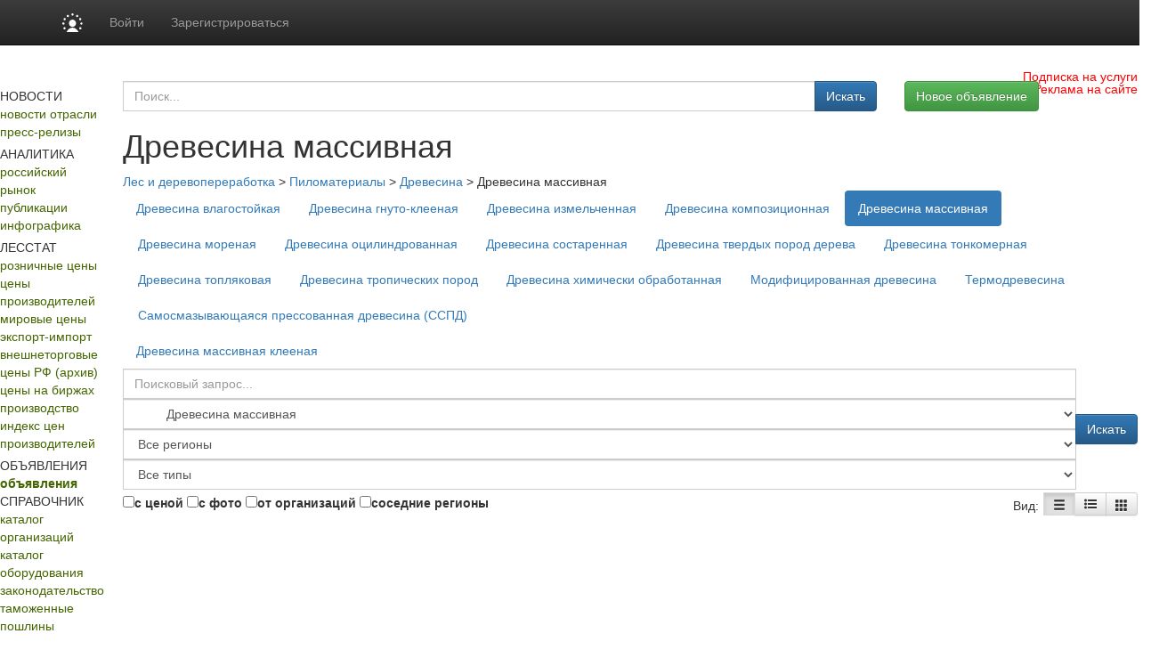

--- FILE ---
content_type: text/html; charset=utf8
request_url: https://www.lesonline.ru/offers/drevesina-massivnaya?nr=0
body_size: 15084
content:
<!DOCTYPE HTML PUBLIC "-//W3C//DTD HTML 4.01 Transitional//EN" "http://www.w3.org/TR/html4/loose.dtd">
<html>
	<head>
	
	<title>Древесина массивная. Цены, покупка, продажа . :: Лесная промышленность</title>
<meta property="og:image" content="https://www.lesonline.ru/images/lesonline.ru/les500.png" />
<meta property="og:image:width" content="250" />
<meta property="og:image:height" content="250" />

<meta name="robots"         content="all" >
<meta name="Author"         content="Lesonline.ru" >
<meta name="Copyright"      content="Lesonline.ru" >
<meta name="Subject"        content="" >

	<meta name="Keywords" content="" >

	<meta name="Description" content="">
<meta name="document-state" content="dynamic" >
<meta name="revisit"        content="1" >
<meta name="Pragma"         content="no-cache" >
 <meta http-equiv="Refresh" content="800">
<link rel="image_src"       href="/images/sq_logo/les_70.jpg"/>
<meta http-equiv="content-type" content="text/html; charset=utf-8" >
<link rel="stylesheet"    type="text/css" href="/css/common.css"/>

 <!-- Bootstrap core CSS -->
<link href="https://cdn.pdo.ru/css/bootstrap.min.css?c=1" rel="stylesheet">
<link href="https://cdn.pdo.ru/css/bootstrap-theme.min.css?c=1" rel="stylesheet">

<link rel="stylesheet"    type="text/css" href="/css/lesonline.ru/style.css?v=1" >
<link rel="stylesheet"    type="text/css" href="/css/lesonline.ru/style_prodportal_footer.css"/>
<link rel="stylesheet"    type="text/css" href="/css/style_solr.css?v=1"/>
<link rel="stylesheet"    type="text/css" href="/css/lesonline.ru/classified_informer.css">
<link rel="stylesheet"    type="text/css" href="/css/style.loginform.css"/>
<link rel="stylesheet"    type="text/css" href="/css/mycarousel.css">
<link rel="stylesheet"    type="text/css" href="/js/lightbox2/css/lightbox.min.css">
<link rel="stylesheet"    type="text/css" href="//maxcdn.bootstrapcdn.com/font-awesome/4.7.0/css/font-awesome.min.css">
<link href="https://fonts.googleapis.com/css?family=Roboto|Roboto+Condensed|Ubuntu" rel="stylesheet">
<link rel="stylesheet"    type="text/css" href="https://cdn.pdo.ru/css/les.css">
<link rel="shortcut icon" href="/images/lesonline.ru/les.ico" type="image/x-icon" >
<link rel="icon" href="/images/lesonline.ru/les.ico" type="image/x-icon" >
<link rel="canonical" href="/offers/drevesina-massivnaya" />

<script tyle="text/javascript" src="//banner.zol.ru/misc/swiffy/runtime.js"></script>

		<script src="https://cdn.pdo.ru/js/jquery.min.js?c=1"></script>

<script type="text/javascript" src="/js/search.js"><!--
		//-->
</script>
<script type="text/javascript" src="/js/escape.js"><!--
		//-->
</script>
<script type="text/javascript" src="/js/ctrl_enter.js"><!--
		//-->
</script>
<meta name="google-site-verification" content="jUV4a5Yo3eQ0MaMvtrYEBKrjpbX7tACfvz3t7wHtPJI" />
<script type='text/javascript'>
<!--
var footerOptions = 
				{
					"portal":
					{
						"name":"ООО «Мегасофт»",
						"slogan":"Новости, аналитика, цены, статистика лесной промышленности.<br>Всегда актуальные заявки на покупку/продажу лесной продукции. Исчерпывающая информация по лесной промышленности (лесозаготовка, деревообработка и т.д.): ГОСТы, технологии, учет пороков, правила перевозки, справка для экспортеров, словарь терминов и прочее",
						"shortName":"Лес Онлайн",
						"liCounterId":"lesonline",
						"ramblerCounterId":"1950482",
						"mailruCounterId":"1759125",
						"bigLogoUrl":"/images/lesonline.ru/common/les_logo1.png",
						"smallLogoUrl":"/images/lesonline.ru/common/les_logo2.png"
					},
					"social":
					{
						"vkontakte":"https://vk.com/lesonline",
						"odnoklassniki":"https://odnoklassniki.ru/group/51640436981829",
						"bizon":"https://bizon.ru/LesOnline"
					},
					"topUnitUrls":
					[

						{
							"href":"/contacts/",
							"title":"Контакты"
						},

						{
							"href":"/subscribe/",
							"title":"Подписка"
						},

						{
							"href":"/ad/",
							"title":"Реклама"
						}
					],
					"socialButtons":
					[

						{
							"name":"vkontakte",
							"title":"ВКонтакте",
							"img":"https://www2.metaltorg.ru/image/social/small/vkontakte.png"
						},

						{
							"name":"odnoklassniki",
							"title":"Одноклассники",
							"img":"https://www2.metaltorg.ru/image/social/small/odnoklassniki.png"
						},

						{
							"name":"bizon",
							"title":"Бизнес Онлайн",
							"img":"https://cdn.pdo.ru/images/rn/bizon16.png"
						}
					],
					"menu":
					[

						[

							{
								"href":"/analitic/",
								"title":"Аналитика и цены"
							},

							{
								"href":"/analitic/",
								"title":"Российский рынок"
							},

							{
								"href":"/news/?cat_id=13",
								"title":"Публикации"
							},

							{
								"href":"/export_trade/",
								"title":"Внешнеторговые цены РФ"
							},

							{
								"href":"/les_quotes/",
								"title":"Мировые цены"
							}
						],

						[

							{
								"href":"/news/",
								"title":"Новости"
							},

							{
								"href":"/news/",
								"title":"Новости отрасли"
							},

							{
								"href":"/press-release",
								"title":"Пресс-релизы"
							}
						],

						[

							{
								"href":"/offers/",
								"title":"Доска объявлений"
							},

							{
								"href":"/offers/",
								"title":"Коммерческие предложения"
							}
						],

						[

							{
								"href":"/companies/",
								"title":"Каталог"
							},

							{
								"href":"/companies/",
								"title":"Каталог организаций"
							},

							{
								"href":"/equipment/",
								"title":"Каталог оборудования"
							}
						],

						[

							{
								"href":"/",
								"title":""
							},

							{
								"href":"https://reg.bizon.ru/local/reg?backurl=http://prodportal.ru/&source=lesonline",
								"title":"Регистрация"
							},

							{
								"href":"/subscribe/",
								"title":"Подписка"
							},

							{
								"href":"/events/",
								"title":"Выставки"
							},

							{
								"href":"/contacts/",
								"title":"Контакты"
							},

							{
								"href":"/ad/",
								"title":"Реклама"
							}
						]
					],
					"otherProjects":
					[

						{
							"style":"margin-left:12px; margin-right: 20px;",
							"href":"https://s2s.ru/les",
							"img":"/images/benzol.ru/common/s2s.png",
							"alt":"Снабжение и сбыт"
						},

						{
							"style":"margin-right: 20px;",
							"href":"https://les.pdo.ru",
							"img":"/images/benzol.ru/common/pdo.png",
							"alt":"Промышленная доска объявлений"
						},

						{
							"style":"margin-right: 20px;",
							"href":"https://www.bizon.ru/",
							"img":"/images/benzol.ru/common/bizon_logo.png",
							"alt":"Бизнес Онлайн"
						},

						{
							"style":"margin-right: 20px;",
							"href":"https://www.megasoft.ru",
							"img":"/images/benzol.ru/common/megasoft_logo.png",
							"alt":"Мегасофт.ру"
						},

						{
							"style":"margin-right: 20px;",
							"href":"https://www.himonline.ru/",
							"img":"/images/benzol.ru/common/himonline_logo.png",
							"alt":"Химия Онлайн"
						}
					],
					"copyUrls":
					[

						{
							"href":"/contacts/",
							"title":"Контакты редакции"
						},

						{
							"href":"https://www.lesonline.ru/subscribe/",
							"title":"Подписка на услуги"
						},

						{
							"href":"/ad/",
							"title":"Реклама на сайте"
						}
					]
				};
//->
</script>

<script type='text/javascript' src='/js/footer.js'>
    <!--
    //-->
</script>


          <script type='text/javascript' src='/js/classified_informer.js'>
        <!--
        //-->
        </script>
        <script type='text/javascript' src='//www.lesonline.ru/lizard/lib/lizard.js'>
            <!--
            //-->
        </script>
        <script type='text/javascript' src='//www.lesonline.ru/lizard/showbanner.js'>
            <!--
            //-->
        </script>
		<link href="/libs/jqvmap/css/jqvmap.css" media="screen" rel="stylesheet" type="text/css" />    
		<script src="/libs/jqvmap/js/jquery.vmap.js" type="text/javascript"></script>
		<script src="/libs/jqvmap/js/maps/jquery.vmap.russia.js" type="text/javascript"></script>
		                <script src="https://cdn.pdo.ru/js/jquery-ui.js?c=1"></script>
                            <script src="https://cdn.pdo.ru/js/bootstrap.min.js?c=1"></script>
                            <script src="https://cdn.pdo.ru/js/jquery.reject.js?c=1"></script>
                </head>
	<body>
        <script type="text/javascript">
            function open_pr_link(link) {
                window.open(link, '_blank');
            }
        </script>

        
<style>
@media (max-width: 768px) {
    #navbar {
        width: 100%;
    }
    .navbar-nav li {
        padding-left: 10px;
    }
    .navbar-message-icon {
        margin-top: 15px !important;
        padding-top: 0 !important;
    }
}
.navbar-inverse .navbar-toggle {
    border: none;
}
</style>

<!-- simple top menu -->
<!-- user: 0 -->
<nav class="navbar navbar-inverse navbar-static-top bizon-navbar">
    <div class="container bizon-container">
        <div class="navbar-header">
                            <!--noindex-->
                <a rel="nofollow" href="https://bizon.ru/" target="_blank" class="navbar-brand">
                    <img src="https://cdn.pdo.ru/images/logo_mini.svg" alt="Logo" height="21" class="logo-img"
                         onerror="this.onerror=null; this.src='https://cdn.pdo.ru/images/logo_mini.png'" />
                </a>
                <!--/noindex-->
                        <button type="button" class="navbar-toggle" data-toggle="collapse" data-target="#navbar">
                <span class="sr-only">Навигация</span>
                <span class="icon-bar"></span>
                <span class="icon-bar"></span>
                <span class="icon-bar"></span>
            </button>
        </div>

        <div id="navbar" class="collapse navbar-collapse">
                            <!-- user not logged in -->
                <ul class="nav navbar-nav">
                    <li class="dropdown">
                        <a href="#" class="dropdown-toggle bold" data-toggle="dropdown" role="button" aria-haspopup="true" aria-expanded="false">Войти</a>
                        <ul class="dropdown-menu">
                            <li class="sso_auth_login_form_container">
                                <form id="sso_auth_ajax_"  accept-charset="UTF-8" method="post">
                                    <div class="form-group popup-login">
                                        <div class="form-group">
                                            <label for="Email">Логин</label>
                                            <input class="form-control" name="login" id="Email" placeholder="Введите логин" value="">
                                        </div>
                                        <div class="form-group">
                                            <label for="Password">Пароль</label>
                                            <input class="form-control" name="password" id="Password" placeholder="Введите пароль" type="password">
                                        </div>
                                        <div class="form-group popup-login-submit">
                                            <button type="button" id='login-btn' class="btn btn-primary">Войти</button>
                                        </div>
                                                                                <!--noindex--><a rel="nofollow" href="https://reg.bizon.ru/local/recovery?source=lesonline&amp;backto=https://lesonline.ru" target="_blank">Забыли пароль?</a><!--/noindex--><br>
                                        <!--noindex--><a rel="nofollow" href="https://reg.bizon.ru/local/reg?backurl=https://lesonline.ru/&amp;source=lesonline" target="_blank">Зарегистрироваться</a><!--/noindex-->
                                                                                </div>
                                </form>
                            </li>
                        </ul>
                    </li>

                    <li>
                        <!--noindex--><a rel="nofollow" href="https://reg.bizon.ru/local/reg?backurl=https://lesonline.ru/&amp;source=lesonline" id="register" target="_blank">Зарегистрироваться</a><!--/noindex-->
                    </li>

                    
            
            </ul>
        </div><!--/.nav-collapse -->
    </div>
</nav>
<input type="hidden" name="http_referer"  value="lesonline.ru">

<script>
    jQuery("#sso_auth_ajax_").keypress(function(e) {
        if ( e.which == 10 || e.which == 13 ) {
            jQuery("#sso_auth_ajax_").submit();
        }
    });

    jQuery("#login-btn").click(function () {
        // POST to
        jQuery("#sso_auth_ajax_").submit();
    });

    </script>
<style>
    .navbar-message-icon{
        display: inline-block; padding: 6px 0 0 10px;float:left;    margin: 0;
    }</style>
        <style type="text/css">
            #bottom_events_label {
                display: none;
                margin: 0;
                margin-left: 5px;
                padding-top: 20px;
                padding-bottom: 7px;
                text-align: left;
                color: #003366;
                font-size: 16px;
                font-weight: bold;
                font-family: Arial,Tahoma,Verdana,Helvetica,Lucida,sans-serif;
                text-decoration: none;
            }
            #bottom_events_label a {
                font-size: 16px;
                color: #003366;
            }
            .bottom_events {
                width: 1000px;
                height: 150px;
                overflow: hidden;
                background-color: #EDF1F3;
                border-top: 1px solid rgb(229, 229, 229);
                border-bottom: 1px solid rgb(229, 229, 229);
            }
            #bottom_events {
                display: none;
            }
            #events_carousel {
                width: 920px;
                height: 135px;
                overflow: hidden;
                margin: auto;
                margin-top: 10px;
                padding: 0;
                text-align: center;
                font-size: 10px!important;
            }
            #events_carousel * {
                font-size: 10px!important;
            }
            #events_carousel .carousel-inner, #events_carousel .item {
                width: 100%;
                height: 100%;
            }
            #events_carousel .item > .ms-adv-event-item {
                display: inline-block;
                box-sizing: border-box;
                width: 160px;
                height: 100%;
                margin: 0;
                margin-left: 20px;
                padding: 0;
            }
            #events_carousel .item > .ms-adv-event-item:last-child {
                margin-right: 20px;
            }
            #events_carousel .item > .ms-adv-event-item > a > div {
                box-sizing: border-box;
                width: 100%;
                overflow: hidden;
            }
            #events_carousel .item > .ms-adv-event-item > a > div:first-child {
                height: 80px;
            }
            #events_carousel .item > .ms-adv-event-item > a > div:last-child {
                height: 60px;
                padding-top: 2px;
                color: rgb(87, 101, 138);
            }
            #events_carousel .item > .ms-adv-event-item > a > div:last-child:hover {
                color: rgb(119, 133, 170);
            }
            #events_carousel .item > .ms-adv-event-item > a > div:last-child > div:first-child {
                font-weight: bold;
                line-height: 1em;
            }
            #events_carousel .item > .ms-adv-event-item > a img {
                display: inline-block;
                margin: 0;
                padding: 0;
                border: none;
            }
            .carousel-control {
                width: 5%;
            }
            .carousel-control .glyphicon-chevron-left {
                margin-left: -17px !important;
            }
            .carousel-control .glyphicon-chevron-right {
                margin-right: -17px !important;
            }
        </style>

        <script type="text/javascript">
            jQuery(document).ready(function () {
                var carousel = jQuery('#events_carousel');
                carousel.addClass('carousel').addClass('slide');
                console.log('events carousel exists: ', carousel.length);

                var inner_carousel = carousel.children('.ms-adv-event-list-container');
                inner_carousel.addClass('carousel-inner');

                var event_items = inner_carousel.children('.ms-adv-event-item');
                console.log('carousel event items count: ', event_items.length);

                var item = null;
                event_items.each(function (i) {
                    console.log('event item ', i);
                    if ( i % 5 === 0 ) { // 5 events per item
                        //console.log('creating carousel item');
                        item = jQuery('<div class="item"></div>');
                        if ( i === 0 ) {
                            item.addClass('active');
                            //console.log('first carousel item is active');
                        }
                        item.appendTo(inner_carousel);
                        //console.log('appending carousel item to inner carousel container');
                        //console.log('appending event item ', i, ' to new carousel item: ', item)
                    } else {
                        //console.log('appending event item ', i, ' to existing carousel item: ', item)
                    }
                    jQuery(this).appendTo(item);

                    var img = jQuery(this).find('img');
                    if ( img.length === 1 ) {
                        var maxWidth = parseInt(img.closest('div').css('width'));
                        var maxHeight = parseInt(img.closest('div').css('height'));
                        if ( parseInt(img[0].naturalWidth) > parseInt(img[0].naturalHeight) * 2 ) {
                            img.css('width', maxWidth + 'px');
                        } else {
                            img.css('height', maxHeight + 'px');
                        }
                    } else {
                        console.log('event item ', i, ' has not image!');
                    }
                });

                if ( typeof carousel.carousel !== 'undefined' ) {
                    //console.log('activating adv events carousel');
                    carousel.carousel();
                } else {
                    console.log('adv events carousel is undefined');
                }

                if ( event_items.length ) {
                    jQuery('#bottom_events').show();
                    jQuery('#bottom_events_label').show();
                }
            });
        </script>

	    <table class="maintable" style="width:1000px; margin:0 auto; margin-top: 20px;">
            <tr>
                <td colspan="2">
                    <div id='banner_209'></div>
                     <div id='banner_301'></div>
                </td>
            </tr>
            <tr>
                <td style="background-color:#ffffff; height:182px;" valign="top">
                    <div style="padding:0px 0;text-align:center;margin-bottom:27px;">
	<a href="/">
		<img src="/images/lesonline.ru/common/lesonline.png" border="" alt="">
	</a>
</div>

	<div class="menu">
		НОВОСТИ	</div>
				<div class="menuitem">
				<a style="color:#446500;" href="/news/">новости отрасли</a>
			</div>
					<div class="menuitem">
				<a style="color:#446500;" href="/press-release">пресс-релизы</a>
			</div>
				<div style="text-align: center;padding-top:5px;">
			<div id="banner_190"></div>
		</div>
		<div class="menu">
		АНАЛИТИКА	</div>
				<div class="menuitem">
				<a style="color:#446500;" href="/analitic/">российский рынок</a>
			</div>
					<div class="menuitem">
				<a style="color:#446500;" href="/news/?cat_id=13">публикации</a>
			</div>
					<div class="menuitem">
				<a style="color:#446500;" href="/news/?cat_id=25">инфографика</a>
			</div>
				<div style="text-align: center;padding-top:5px;">
			<div id="banner_230"></div>
		</div>
		<div class="menu">
		ЛЕССТАТ	</div>
				<div class="menuitem">
				<a style="color:#446500;" href="/stat_map/">розничные цены</a>
			</div>
					<div class="menuitem">
				<a style="color:#446500;" href="/sredmaker/">цены производителей</a>
			</div>
					<div class="menuitem">
				<a style="color:#446500;" href="/les_quotes/">мировые цены</a>
			</div>
					<div class="menuitem">
				<a style="color:#446500;" href="/export-import/">экспорт-импорт</a>
			</div>
					<div class="menuitem">
				<a style="color:#446500;" href="/timber/">внешнеторговые цены РФ (архив)</a>
			</div>
					<div class="menuitem">
				<a style="color:#446500;" href="/cbot-lumber/">цены на биржах</a>
			</div>
					<div class="menuitem">
				<a style="color:#446500;" href="/manufacture_map/">производство</a>
			</div>
					<div class="menuitem">
				<a style="color:#446500;" href="/fedstat_indexes/">индекс цен производителей</a>
			</div>
				<div style="text-align: center;padding-top:5px;">
			<div id="banner_231"></div>
		</div>
		<div class="menu">
		ОБЪЯВЛЕНИЯ	</div>
				<div class="menuitem">
				<a style="color:#446500;font-weight:bold;" href="/offers/">объявления</a>
			</div>
			<div class="menu">
		СПРАВОЧНИК	</div>
				<div class="menuitem">
				<a style="color:#446500;" href="/companies/">каталог организаций</a>
			</div>
					<div class="menuitem">
				<a style="color:#446500;" href="/equipment/">каталог оборудования</a>
			</div>
					<div class="menuitem">
				<a style="color:#446500;" href="/law/">законодательство</a>
			</div>
					<div class="menuitem">
				<a style="color:#446500;" href="/tariffs/">таможенные пошлины</a>
			</div>
					<div class="menuitem">
				<a style="color:#446500;" href="/norms/">стандарты</a>
			</div>
					<div class="menuitem">
				<a style="color:#446500;" href="/termins/">терминология</a>
			</div>
					<div class="menuitem">
				<a style="color:#446500;" href="/les_squares/">площадь лесов в мире</a>
			</div>
					<div class="menuitem">
				<a style="color:#446500;" href="/debtor/">список должников</a>
			</div>
			<div class="menu">
		ИНФОРМАЦИЯ	</div>
				<div class="menuitem">
				<a style="color:#446500;" href="/events/">выставки и мероприятия</a>
			</div>
					<div class="menuitem">
				<a style="color:#446500;" href="/contacts/">контакты</a>
			</div>
					<div class="menuitem">
				<a style="color:#446500;" href="/ad/">реклама</a>
			</div>
					<div class="menuitem">
				<a style="color:#446500;" href="/subscribe/">подписка</a>
			</div>
					<div class="menuitem">
				<a style="color:#446500;" href="/content/">разделы</a>
			</div>
					<table cellpadding="0" cellspacing="0" class="menuitem">
				<tr>
					<td style="padding-bottom:3px;">
						<img src="/images/lesonline.ru/common/atem.jpg">
					</td>
					<td valign="middle" style="width:40px;">
						<a style="color:#446500;"  href="/search/">поиск</a>
					</td>
					<td valign="middle">
						<img src="https://www.prodportal.ru/images/common/search_icon2.gif">
					</td>
				</tr>
			</table>
		
	<div style="text-align: center;padding-bottom:5px;">
		<div id="banner_191"></div>
	</div>
	<div style="text-align: center;padding-bottom:5px;">
		<div id="banner_192"></div>
	</div>
	<div style="text-align: center;padding-bottom:5px;">
		<div id="banner_233"></div>
	</div>

<div>
	<!--
<script type="text/javascript">
    /* google_ad_client = "ca-pub-5293707572324234";
    google_ad_slot = "1393425868";
    google_ad_width = 180;
    google_ad_height = 150; */
</script>
<script type="text/javascript" src="//pagead2.googlesyndication.com/pagead/show_ads.js"></script>
--></div>
                </td>
                <td style="width:800px;" valign="top">
                    <div style="width:100%; padding-bottom: 20px; position: relative;">
                        <img src="/images/lesonline.ru/common/bigpicture.jpg" border="" alt="" usemap="#logomap">
<map name="logomap">
  <!-- <area alt="Разделы" target="_self" href="/content/" shape="rect"  coords="598,0,794,108" /> -->
  <area target="_self" alt="Разделы" title="" href="/content/" coords="594,109,399,1" shape="rect">
</map>
<a href="https://www.lesonline.ru/subscribe/" style="
    position: absolute;
    right: 15px;
    top: 5px;
		color: red;
">Подписка на услуги</a>
<a href="https://www.lesonline.ru/ad/" style="
    position: absolute;
    right: 15px;
    top: 19px;
		color: red;
">Реклама на сайте</a>                    </div>
                    <div style="margin-left:6px;">
                                                
<!-- Own core CSS -->
<link rel="stylesheet" href="//netdna.bootstrapcdn.com/font-awesome/4.5.0/css/font-awesome.min.css?c=3">
<link rel="stylesheet" href="https://cdn.pdo.ru/css/jquery-ui.css?c=3">
    
    <script src="https://cdn.pdo.ru/js/jquery.maskedinput.min.js?c=3"></script>    
    <script src="https://cdn.pdo.ru/js/jquery.cookie.js?c=3"></script>    
    <script src="https://cdn.pdo.ru/js/scroll_right_banner.js?c=4"></script>
    <link rel="stylesheet" href="https://cdn.pdo.ru/css/mycarousel.css">
    <link rel="stylesheet" href="https://cdn.pdo.ru/lightbox2/css/lightbox.min.css">
    <script src="https://cdn.pdo.ru/js/common.js?c=4"></script>

<div class="container offers-container">
    <div class="row">
        <div class="col-md-12">
            <!-- Page title -->


    <!-- Industries' block-->
    
		<div class="row row-margin-bot">
			
			<div class="col-md-9">
                <!-- Region & content search form -->
<form method="POST" action="https://www.lesonline.ru/offers">
    <div class="input-group my-group search-form hidden-search">
         <input type="text" class="form-control search-full" placeholder="Поиск..." id='search' name="search" value="">
         <span class="input-group-btn search-button">
            <button class="btn btn-primary" type="submit">Искать</button>
        </span>
    </div>
</form>



<script>

    //jQuery.noConflict();
    $(document ).ready(function() {

        $("#phone1").mask("+9?999");
        $("#phone2").mask("9?99999");
        $("#phone3").mask("9999?999");


        $('#search').autocomplete({
            source: 'index.php?module=search',
            minLength:2,
            select: function (event, ui) {
                window.location = ui.item.href;
                return ui.item.label;
            }
        });
    });
</script>			</div>
			<div class="col-md-3 pull-right"><button onclick="window.location='/offers/?add=show'"  type="button" class="btn btn-success">Новое объявление</button></div>
		</div>
		<div class="row row-no-padding">
			<div class="col-md-9"><h1>Древесина массивная</h1></div>			
		</div>
		<div class="error-msg"></div>
		<div class='breadc-group'><a class='breadc' href='https://www.lesonline.ru/offers?nr=0'>Лес и деревопереработка</a> > <a class='breadc' href='https://www.lesonline.ru/offers/pilomaterialy?nr=0'>Пиломатериалы</a> > <a class='breadc' href='https://www.lesonline.ru/offers/drevesina?nr=0'>Древесина</a> > <span class='breadc'>Древесина массивная</span></div>    
    <div id="industryForm" class="modal fade" style="display: none;">
    <div class="full-dialog modal-dialog">
        <div class="modal-content">
            <div class="modal-header">
                <button aria-hidden="true" data-dismiss="modal" class="close" type="button">x</button>
                <h4 class="modal-title">Написать автору объявления</h4>
            </div>
            <div class="modal-body">
                <div class="f-row">
                                        <ul class="nav nav-pills">
                                                <li role="presentation" class="active">
                            <a href="/offers">Лес и деревопереработка</a>
                        </li>
                                            </ul>
                                    </div>
                <div class="f-row">
                                    </div>
            </div>
        </div>
    </div>
</div>
    <div class="f-row">
        <ul class="nav nav-pills">
                            <li role="presentation" >
                    <a href="https://www.lesonline.ru/offers/drevesina-vlagostojkaya?nr=0">Древесина влагостойкая</a>
                </li>
                            <li role="presentation" >
                    <a href="https://www.lesonline.ru/offers/drevesina-gnuto-kleenaya?nr=0">Древесина гнуто-клееная</a>
                </li>
                            <li role="presentation" >
                    <a href="https://www.lesonline.ru/offers/drevesina-izmelchennaya?nr=0">Древесина измельченная</a>
                </li>
                            <li role="presentation" >
                    <a href="https://www.lesonline.ru/offers/drevesina-kompozitsionnaya?nr=0">Древесина композиционная</a>
                </li>
                            <li role="presentation" class="active">
                    <a href="https://www.lesonline.ru/offers/drevesina-massivnaya?nr=0">Древесина массивная</a>
                </li>
                            <li role="presentation" >
                    <a href="https://www.lesonline.ru/offers/drevesina-morenaya?nr=0">Древесина мореная</a>
                </li>
                            <li role="presentation" >
                    <a href="https://www.lesonline.ru/offers/drevesina-otsilindrovannaya?nr=0">Древесина оцилиндрованная</a>
                </li>
                            <li role="presentation" >
                    <a href="https://www.lesonline.ru/offers/drevesina-sostarennaya?nr=0">Древесина состаренная</a>
                </li>
                            <li role="presentation" >
                    <a href="https://www.lesonline.ru/offers/drevesina-tverdykh-porod-dereva?nr=0">Древесина твердых пород дерева</a>
                </li>
                            <li role="presentation" >
                    <a href="https://www.lesonline.ru/offers/drevesina-tonkomernaya?nr=0">Древесина тонкомерная</a>
                </li>
                            <li role="presentation" >
                    <a href="https://www.lesonline.ru/offers/drevesina-toplyakovaya?nr=0">Древесина топляковая</a>
                </li>
                            <li role="presentation" >
                    <a href="https://www.lesonline.ru/offers/drevesina-tropicheskikh-porod?nr=0">Древесина тропических пород</a>
                </li>
                            <li role="presentation" >
                    <a href="https://www.lesonline.ru/offers/drevesina-khimicheski-obrabotannaya?nr=0">Древесина химически обработанная</a>
                </li>
                            <li role="presentation" >
                    <a href="https://www.lesonline.ru/offers/modificirovannaya-drevesina?nr=0">Модифицированная древесина</a>
                </li>
                            <li role="presentation" >
                    <a href="https://www.lesonline.ru/offers/termodrevesina?nr=0">Термодревесина</a>
                </li>
                            <li role="presentation" >
                    <a href="https://www.lesonline.ru/offers/samosmazyvayushchayasya-pressovannaya-drevesina--sspd-?nr=0">Самосмазывающаяся прессованная древесина (ССПД)</a>
                </li>
                               
        </ul>
    </div>
 
     
            
       <div class="subcategory">    
              <div class="f-row">
        <ul class="nav nav-pills">
                            <li role="presentation" >
                    <a href="https://www.lesonline.ru/offers/drevesina-massivnaya-kleenaya?nr=0">Древесина массивная клееная</a>
                </li>
                               
        </ul>
    </div>
           
        </div>  
        

    <!-- Region & content search form -->
<form method="POST" action="https://www.lesonline.ru/offers/drevesina-massivnaya?nr=0">
	<div class="search-form-back">
		<div class="input-group my-group search-form-ext">
			<input type="text" class="form-control" placeholder="Поисковый запрос..." id='search-ext' name="search" value="">
			<select class="selectpicker form-control" data-live-search="true" title="Все разделы" id="section" name="section">
				<option value="0">Все разделы</option>
									<option    value="les-49709">&nbsp;Деревянная тара</option>
									<option    value="les-251">&nbsp;Древесные отходы</option>
									<option    value="les-267">&nbsp;Древесные плиты</option>
									<option    value="les-74679">&nbsp;Изделия из дерева</option>
									<option    value="les-248">&nbsp;Круглый лес</option>
									<option    value="les-117556">&nbsp;Оборудование для деревопереработки и лесозаготовки</option>
									<option    value="les-256">&nbsp;Пиломатериалы</option>
									<option    value="les-258">&nbsp;&nbsp;&nbsp;&nbsp;Брус</option>
									<option    value="les-259">&nbsp;&nbsp;&nbsp;&nbsp;Брусок</option>
									<option    value="les-51840">&nbsp;&nbsp;&nbsp;&nbsp;Горбыль</option>
									<option    value="les-257">&nbsp;&nbsp;&nbsp;&nbsp;Доска</option>
									<option    value="les-75135">&nbsp;&nbsp;&nbsp;&nbsp;Древесина</option>
									<option    value="les-75151">&nbsp;&nbsp;&nbsp;&nbsp;&nbsp;&nbsp;&nbsp;&nbsp;Древесина влагостойкая</option>
									<option    value="les-75341">&nbsp;&nbsp;&nbsp;&nbsp;&nbsp;&nbsp;&nbsp;&nbsp;Древесина гнуто-клееная</option>
									<option    value="les-75337">&nbsp;&nbsp;&nbsp;&nbsp;&nbsp;&nbsp;&nbsp;&nbsp;Древесина измельченная</option>
									<option    value="les-75338">&nbsp;&nbsp;&nbsp;&nbsp;&nbsp;&nbsp;&nbsp;&nbsp;Древесина композиционная</option>
									<option  selected  value="les-74706">&nbsp;&nbsp;&nbsp;&nbsp;&nbsp;&nbsp;&nbsp;&nbsp;Древесина массивная</option>
									<option    value="les-75114">&nbsp;&nbsp;&nbsp;&nbsp;&nbsp;&nbsp;&nbsp;&nbsp;&nbsp;&nbsp;&nbsp;&nbsp;Древесина массивная клееная</option>
									<option    value="les-74846">&nbsp;&nbsp;&nbsp;&nbsp;&nbsp;&nbsp;&nbsp;&nbsp;Древесина мореная</option>
									<option    value="les-74825">&nbsp;&nbsp;&nbsp;&nbsp;&nbsp;&nbsp;&nbsp;&nbsp;Древесина оцилиндрованная</option>
									<option    value="les-74851">&nbsp;&nbsp;&nbsp;&nbsp;&nbsp;&nbsp;&nbsp;&nbsp;Древесина состаренная</option>
									<option    value="les-75147">&nbsp;&nbsp;&nbsp;&nbsp;&nbsp;&nbsp;&nbsp;&nbsp;Древесина твердых пород дерева</option>
									<option    value="les-75148">&nbsp;&nbsp;&nbsp;&nbsp;&nbsp;&nbsp;&nbsp;&nbsp;Древесина тонкомерная</option>
									<option    value="les-74848">&nbsp;&nbsp;&nbsp;&nbsp;&nbsp;&nbsp;&nbsp;&nbsp;Древесина топляковая</option>
									<option    value="les-74843">&nbsp;&nbsp;&nbsp;&nbsp;&nbsp;&nbsp;&nbsp;&nbsp;Древесина тропических пород</option>
									<option    value="les-74849">&nbsp;&nbsp;&nbsp;&nbsp;&nbsp;&nbsp;&nbsp;&nbsp;Древесина химически обработанная</option>
									<option    value="les-117447">&nbsp;&nbsp;&nbsp;&nbsp;&nbsp;&nbsp;&nbsp;&nbsp;Модифицированная древесина</option>
									<option    value="les-274">&nbsp;&nbsp;&nbsp;&nbsp;&nbsp;&nbsp;&nbsp;&nbsp;Термодревесина</option>
									<option    value="les-117877">&nbsp;&nbsp;&nbsp;&nbsp;&nbsp;&nbsp;&nbsp;&nbsp;Самосмазывающаяся прессованная древесина (ССПД)</option>
									<option    value="les-117448">&nbsp;&nbsp;&nbsp;&nbsp;Необрезной пиломатериал</option>
									<option    value="les-117547">&nbsp;&nbsp;&nbsp;&nbsp;Пиломатериал камерной сушки</option>
									<option    value="les-75356">&nbsp;&nbsp;&nbsp;&nbsp;Пиломатериалы для поддонов</option>
									<option    value="les-75346">&nbsp;&nbsp;&nbsp;&nbsp;Пиломатериалы калиброванные</option>
									<option    value="les-74818">&nbsp;&nbsp;&nbsp;&nbsp;Пиломатериалы комплектные блочные</option>
									<option    value="les-74814">&nbsp;&nbsp;&nbsp;&nbsp;Пиломатериалы обрезные</option>
									<option    value="les-266">&nbsp;&nbsp;&nbsp;&nbsp;Шпалы</option>
									<option    value="les-117865">&nbsp;&nbsp;&nbsp;&nbsp;Бревно</option>
									<option    value="les-117953">&nbsp;Бумажное производство, тара и упаковка</option>
									<option    value="les-117968">&nbsp;Древесное удобрение</option>
									<option    value="les-117948">&nbsp;Погонажные изделия</option>
								    
			</select>


			<select class="selectpicker form-control cregion" data-live-search="true" title="Выберите регион ..." id="cregion" name="cregion">
				<option value="0">Все регионы</option>
									<option  value="r-1050">&nbsp;&nbsp;Москва и Моск. обл.									<option  value="r-1047">&nbsp;&nbsp;СПб и Ленингр. обл.									<option  value="r-1001">&nbsp;&nbsp;Адыгея Респ.									<option  value="r-1004">&nbsp;&nbsp;Алтай Респ.									<option  value="r-1022">&nbsp;&nbsp;Алтайский Край									<option  value="r-1028">&nbsp;&nbsp;Амурская обл.									<option  value="r-1029">&nbsp;&nbsp;Архангельская обл.									<option  value="r-1030">&nbsp;&nbsp;Астраханская обл.									<option  value="r-1086">&nbsp;&nbsp;Байконур Город									<option  value="r-1002">&nbsp;&nbsp;Башкортостан Респ.									<option  value="r-1031">&nbsp;&nbsp;Белгородская обл.									<option  value="r-1032">&nbsp;&nbsp;Брянская обл.									<option  value="r-1003">&nbsp;&nbsp;Бурятия Респ.									<option  value="r-1033">&nbsp;&nbsp;Владимирская обл.									<option  value="r-1034">&nbsp;&nbsp;Волгоградская обл.									<option  value="r-1035">&nbsp;&nbsp;Вологодская обл.									<option  value="r-1036">&nbsp;&nbsp;Воронежская обл.									<option  value="r-1005">&nbsp;&nbsp;Дагестан Респ.									<option  value="r-1079">&nbsp;&nbsp;Еврейская Автономная обл.									<option  value="r-1075">&nbsp;&nbsp;Забайкальский Край									<option  value="r-1037">&nbsp;&nbsp;Ивановская обл.									<option  value="r-1006">&nbsp;&nbsp;Ингушетия Респ.									<option  value="r-1038">&nbsp;&nbsp;Иркутская обл.									<option  value="r-1007">&nbsp;&nbsp;Кабардино-Балкарская Респ.									<option  value="r-1039">&nbsp;&nbsp;Калининградская обл.									<option  value="r-1008">&nbsp;&nbsp;Калмыкия Респ.									<option  value="r-1040">&nbsp;&nbsp;Калужская обл.									<option  value="r-1041">&nbsp;&nbsp;Камчатский Край									<option  value="r-1009">&nbsp;&nbsp;Карачаево-Черкесская Респ.									<option  value="r-1010">&nbsp;&nbsp;Карелия Респ.									<option  value="r-1042">&nbsp;&nbsp;Кемеровская обл.									<option  value="r-1043">&nbsp;&nbsp;Кировская обл.									<option  value="r-1011">&nbsp;&nbsp;Коми Респ.									<option  value="r-1044">&nbsp;&nbsp;Костромская обл.									<option  value="r-1023">&nbsp;&nbsp;Краснодарский Край									<option  value="r-1024">&nbsp;&nbsp;Красноярский Край									<option  value="r-1">&nbsp;&nbsp;Крым и Севастополь									<option  value="r-1045">&nbsp;&nbsp;Курганская обл.									<option  value="r-1046">&nbsp;&nbsp;Курская обл.									<option  value="r-1047">&nbsp;&nbsp;Ленинградская обл.									<option  value="r-1048">&nbsp;&nbsp;Липецкая обл.									<option  value="r-1049">&nbsp;&nbsp;Магаданская обл.									<option  value="r-1012">&nbsp;&nbsp;Марий Эл Респ.									<option  value="r-1013">&nbsp;&nbsp;Мордовия Респ.									<option  value="r-1050">&nbsp;&nbsp;Московская обл.									<option  value="r-1051">&nbsp;&nbsp;Мурманская обл.									<option  value="r-1081">&nbsp;&nbsp;Ненецкий Автономный округ									<option  value="r-1052">&nbsp;&nbsp;Нижегородская обл.									<option  value="r-1053">&nbsp;&nbsp;Новгородская обл.									<option  value="r-1054">&nbsp;&nbsp;Новосибирская обл.									<option  value="r-1055">&nbsp;&nbsp;Омская обл.									<option  value="r-1056">&nbsp;&nbsp;Оренбургская обл.									<option  value="r-1057">&nbsp;&nbsp;Орловская обл.									<option  value="r-1058">&nbsp;&nbsp;Пензенская обл.									<option  value="r-1059">&nbsp;&nbsp;Пермский Край									<option  value="r-1025">&nbsp;&nbsp;Приморский Край									<option  value="r-1060">&nbsp;&nbsp;Псковская обл.									<option  value="r-1061">&nbsp;&nbsp;Ростовская обл.									<option  value="r-1062">&nbsp;&nbsp;Рязанская обл.									<option  value="r-1063">&nbsp;&nbsp;Самарская обл.									<option  value="r-1064">&nbsp;&nbsp;Саратовская обл.									<option  value="r-1014">&nbsp;&nbsp;Саха (Якутия) Респ.									<option  value="r-1065">&nbsp;&nbsp;Сахалинская обл.									<option  value="r-1066">&nbsp;&nbsp;Свердловская обл.									<option  value="r-1015">&nbsp;&nbsp;Северная Осетия - Алания Респ.									<option  value="r-1067">&nbsp;&nbsp;Смоленская обл.									<option  value="r-1026">&nbsp;&nbsp;Ставропольский Край									<option  value="r-1068">&nbsp;&nbsp;Тамбовская обл.									<option  value="r-1016">&nbsp;&nbsp;Татарстан Респ.									<option  value="r-1069">&nbsp;&nbsp;Тверская обл.									<option  value="r-1070">&nbsp;&nbsp;Томская обл.									<option  value="r-1071">&nbsp;&nbsp;Тульская обл.									<option  value="r-1017">&nbsp;&nbsp;Тыва Респ.									<option  value="r-1072">&nbsp;&nbsp;Тюменская обл.									<option  value="r-1018">&nbsp;&nbsp;Удмуртская Респ.									<option  value="r-1073">&nbsp;&nbsp;Ульяновская обл.									<option  value="r-1027">&nbsp;&nbsp;Хабаровский Край									<option  value="r-1019">&nbsp;&nbsp;Хакасия Респ.									<option  value="r-1083">&nbsp;&nbsp;Югра									<option  value="r-1074">&nbsp;&nbsp;Челябинская обл.									<option  value="r-1020">&nbsp;&nbsp;Чеченская Респ.									<option  value="r-1021">&nbsp;&nbsp;Чувашия Респ.									<option  value="r-1084">&nbsp;&nbsp;Чукотский Автономный округ									<option  value="r-1085">&nbsp;&nbsp;Ямало-Ненецкий Автономный округ									<option  value="r-1076">&nbsp;&nbsp;Ярославская обл.									<option  value="r-dfo">&nbsp;&nbsp;Дальневосточный ФО									<option  value="r-pfo">&nbsp;&nbsp;Приволжский ФО									<option  value="r-szfo">&nbsp;&nbsp;Северо-Западный ФО									<option  value="r-skfo">&nbsp;&nbsp;Северо-Кавказский ФО									<option  value="r-sfo">&nbsp;&nbsp;Сибирский ФО									<option  value="r-ufo">&nbsp;&nbsp;Уральский ФО									<option  value="r-cfo">&nbsp;&nbsp;Центральный ФО									<option  value="r-yfo">&nbsp;&nbsp;Южный ФО									<option  value="c-1">Украина									<option  value="c-23">Беларусь									<option  value="c-3">Казахстан									<option  value="c-7">Азербайджан									<option  value="c-16">Армения									<option  value="c-58">Греция									<option  value="c-59">Грузия									<option  value="c-73">Иран									<option  value="c-85">Киргизия									<option  value="c-87">Китай (КНР)									<option  value="c-98">Латвия									<option  value="c-104">Литва									<option  value="c-121">Молдова									<option  value="c-123">Монголия									<option  value="c-150">Польша									<option  value="c-180">Таджикистан									<option  value="c-191">Туркмения									<option  value="c-192">Турция									<option  value="c-194">Узбекистан									<option  value="c-217">Эстония							</select>

			<select class="selectpicker form-control" data-live-search="true" title="Выберите тип..." id="type" name="type">
				<option value="0">Все типы</option>
								<option  value="predlozhenie">Предложение</option>
                				<option  value="spros">Спрос</option>
                				<option  value="predlowenie_orendi">Предложение аренды</option>
                				<option  value="spros_na_orendu">Спрос на аренду</option>
                				<option  value="predlozhenie_uslug">Предложение услуг</option>
                				<option  value="spros_na_uslugi">Спрос на услуги</option>
                				<option  value="drugoe">Другое</option>
                				
			</select>

			<span class="input-group-btn search-button">
				<button class="btn btn-primary" type="submit">Искать</button>
			</span>


		</div>
		<div class="checkbox-inputs">
            <div class="search-labels">
                <label for="wp"><input type="checkbox" name="wp" id="wp" class="form-input-checkbox"  value="1">с ценой</label>
                <label for="wf"><input type="checkbox" name="wf" id="wf" class="form-input-checkbox"  value="1">с фото</label>
                <label for="wo"><input type="checkbox" name="wo" id="wo" class="form-input-checkbox"  value="1">от организаций</label>
                <label for="nr"><input type="checkbox" name="nr" id="nr" class="form-input-checkbox"  value="1">соседние регионы</label>
            </div>
            <div class="search-form-toolbar btn-group btn-group-sm" role="group" aria-label="...">
                <span class="view-buttons">Вид:</span>
                <button onclick="$.cookie('common_offers_layout_type', 'list',{path: '/', domain: '.lesonline.ru'});window.location='https://www.lesonline.ru/offers/drevesina-massivnaya?nr=0'" type="button" class="btn btn-default active"><span class="glyphicon glyphicon-menu-hamburger activeColor" aria-hidden="true"></span></button>
                <button onclick="$.cookie('common_offers_layout_type', 'pretty',{path: '/',domain: '.lesonline.ru'});window.location='https://www.lesonline.ru/offers/drevesina-massivnaya?nr=0'" type="button" class="btn btn-default  "><span class="fa fa-list-ul activeColor" aria-hidden="true"></span></button>
                <button onclick="$.cookie('common_offers_layout_type', 'table',{path: '/', domain: '.lesonline.ru'});window.location='https://www.lesonline.ru/offers/drevesina-massivnaya?nr=0'" type="button" class="btn btn-default  "><span class="glyphicon glyphicon-th activeColor" aria-hidden="true"></span></button>
            </div>
            <div class="clear"></div>
		</div>

	</div>
</form>

 
 <script>

//jQuery.noConflict();
$(document ).ready(function() {

    $("#phone1").mask("+9?999");
    $("#phone2").mask("9?99999");
    $("#phone3").mask("9999?999");  
    
     
    $('#search-ext').autocomplete({
      source: 'index.php?module=search',
      minLength:2,
      select: function (event, ui) {
            window.location = ui.item.href;
            return ui.item.label;
        }
    });    
});
</script>        <!-- List -->
    	<!-- if no results -->
		
    <!-- Offers List -->
<table class="table table-striped">
</table>
    
    
    <!-- Pagination -->
    <div id="pagination">
    <nav>
      <ul class="pagination">
                 
      </ul>
    </nav>
</div>        
     


<script>
$( document ).ready(function() {
    subtext('a.title',100);
    subtext('a.title_pretty',70);
    
});


function confirmDelete() {
	if (confirm("Вы подтверждаете удаление?")) {
		return true;
	} else {
		return false;
	}
}
</script>        </div>
    </div>
</div>
                                            </div>
                    <div style="width:800px; float:left; margin-top: 20px">
                                                    <div style="clear:both !important; text-align: center;">
                                
                            </div>
                                            </div>
                    <div style="padding: 5px">
                        <!--
<script type="text/javascript">
    /* google_ad_client = "ca-pub-5293707572324234";
    google_ad_slot = "4486493069";
    google_ad_width = 728;
    google_ad_height = 90; */
</script>
<script type="text/javascript" src="//pagead2.googlesyndication.com/pagead/show_ads.js"></script>
-->                    </div>
                </td>
            </tr>
            <tr>
                <td colspan="2">

                    
                    <p id="bottom_events_label"><a href="/events">Выставки и конференции по рынку леса и деревообработки</a></p>
                    <div id="bottom_events" class="bottom_events carousel">
                        <div id="events_carousel">
                            
<div class="ms-adv-event-list-container" data-adv-events-count="0">
</div>
                            <!-- <script type='text/javascript' src="https://adv.bizon.ru/events/3/20/?width=4000&height=100&order=date&styledisable=1"></script> -->
                        </div>
                        <a class="carousel-control left" href="#events_carousel" data-slide="prev">
                            <span class="glyphicon glyphicon-chevron-left"></span>
                        </a>
                        <a class="carousel-control right" href="#events_carousel" data-slide="next">
                            <span class="glyphicon glyphicon-chevron-right"></span>
                        </a>
                    </div>

                    <div id='classified-informer'>
                        &nbsp
                    </div>
                    <!-- Yandex.Metrika counter -->
<script type="text/javascript">
(function (d, w, c) {
    (w[c] = w[c] || []).push(function() {
        try {
            w.yaCounter21170296 = new Ya.Metrika({id:21170296,
                    webvisor:true,
                    clickmap:true,
                    trackLinks:true,
                    accurateTrackBounce:true});
        } catch(e) { }
    });

    var n = d.getElementsByTagName("script")[0],
        s = d.createElement("script"),
        f = function () { n.parentNode.insertBefore(s, n); };
    s.type = "text/javascript";
    s.async = true;
    s.src = (d.location.protocol == "https:" ? "https:" : "http:") + "//mc.yandex.ru/metrika/watch.js";

    if (w.opera == "[object Opera]") {
        d.addEventListener("DOMContentLoaded", f, false);
    } else { f(); }
})(document, window, "yandex_metrika_callbacks");
</script>
<noscript><div><img src="//mc.yandex.ru/watch/21170296" style="position:absolute; left:-9999px;" alt="" /></div></noscript>
<!-- /Yandex.Metrika counter -->
                    <table style="width:100%">
                        <tr>
                            <td align="center">
                                                                    <span style="padding-right:5px;">
                                        <div id='banner_156' style="display:inline"></div>
                                    </span>
                                                                    <span style="padding-right:5px;">
                                        <div id='banner_157' style="display:inline"></div>
                                    </span>
                                                                    <span style="padding-right:5px;">
                                        <div id='banner_158' style="display:inline"></div>
                                    </span>
                                                                    <span style="padding-right:5px;">
                                        <div id='banner_159' style="display:inline"></div>
                                    </span>
                                                                    <span style="padding-right:5px;">
                                        <div id='banner_160' style="display:inline"></div>
                                    </span>
                                                                    <span style="padding-right:5px;">
                                        <div id='banner_161' style="display:inline"></div>
                                    </span>
                                                                    <span style="padding-right:5px;">
                                        <div id='banner_162' style="display:inline"></div>
                                    </span>
                                                                    <span style="padding-right:5px;">
                                        <div id='banner_297' style="display:inline"></div>
                                    </span>
                                                            </td>
                        </tr>
                    </table>
                    <div id='footer'>
                        футер
                    </div>
                    <script id="top100Counter" type="text/javascript" src="//counter.rambler.ru/top100.jcn?1950482">
                    </script>
                    <script type="text/javascript">

                        var _gaq = _gaq || [];
                        _gaq.push(['_setAccount', 'UA-10006120-9']);
                        _gaq.push(['_setDomainName', 'lesonline.ru']);
                        _gaq.push(['_trackPageview']);

                        (function() {
                            var ga = document.createElement('script'); ga.type = 'text/javascript'; ga.async = true;
                            ga.src = ('https:' == document.location.protocol ? 'https://ssl' : 'http://www') + '.google-analytics.com/ga.js';
                            var s = document.getElementsByTagName('script')[0]; s.parentNode.insertBefore(ga, s);
                        })();

                    </script>
                </td>
            </tr>
        </table>
        <!-- Загрузка баннеров единым запросом ajax -->
        <!-- $zones - массив идентификаторов зон -->
                <!-- Загрузка баннеров единым запросом ajax -->
<script type='text/javascript'>
    <!--
    (function($) {
        $(function(){
            var zones, mops, lz, zoneId, views;

                views = [];
                // Массив Id зон баннеров
                zones = {"297":0,"209":1,"190":2,"230":3,"231":4,"191":5,"192":6,"233":7,"156":8,"157":9,"158":10,"159":11,"160":12,"161":13,"162":14};
                mops = MegasoftOpenads({
                    files: 'https://www.zol.ru/noteb/files/',
                    adclick: 'https://www.zol.ru/noteb/adclick.php',
                    adimage: 'https://www.zol.ru/noteb/adimage.php'
                });

                lz = lizard({url:'https://www.lesonline.ru/?module=lizard'},
                    function (xhr, status) {
                        console.log('Http error: ' + status);
                    });
                for ( zoneId in zones) {
                    lz.push({
                       id: zoneId,
                       component: 'lizard_banner',
                       params: { zone: zoneId },
                       success: function(json, id) {
                           console.log(id, json);
                           if (json.banner && mops.showBanner(json.banner, $('#banner_' + id))) {
                                views.push({id: json.banner.id, zone: id});
                                //console.log(json.banner);
                           } else if (json.error) {
                                //console.log(json.error);
                           } else {
                                //console.log(json);
                           }
                       }
                    });
                }

            lz.run(function(config){

                var i = 0, view, size;
                var lz = lizard(config, function (xhr, status) {
                    console.log('Http error: ' + status);
                });
                for (size = views.length; i < size; i++) {

                    view = views[i];
                    lz.push({
                        id: i + 1,
                        component: 'lizard_view_banner',
                        params: { id: view.id, zone: view.zone },
                        success: function (json, id) {

                            var view = views[id - 1];
                            if (json.error) {

                                //console.log('Произошла ошибка при выставлении показа ' + 'для баннера ' + view.id + ' и зоны ' + view.zone + ' ' + json.error);
                            } else {

                                //console.log('Показ засчитан для баннера ' + view.id + ' и зоны ' + view.zone);
                            }
                        }
                    });
                }
                lz.run();
            });
        });
    })(jQuery);
    //-->
</script>
         <!--метрика -->
        
<!-- Yandex.Metrika counter -->
<script type="text/javascript">
    (function (d, w, c) {
        (w[c] = w[c] || []).push(function() {
            try {
                w.yaCounter39460090 = new Ya.Metrika({
                    id:39460090,
                    clickmap:true,
                    trackLinks:true,
                    accurateTrackBounce:true,
                    webvisor:true
                });
            } catch(e) { }
        });

        var n = d.getElementsByTagName("script")[0],
            s = d.createElement("script"),
            f = function () { n.parentNode.insertBefore(s, n); };
        s.type = "text/javascript";
        s.async = true;
        s.src = "https://mc.yandex.ru/metrika/watch.js";

        if (w.opera == "[object Opera]") {
            d.addEventListener("DOMContentLoaded", f, false);
        } else { f(); }
    })(document, window, "yandex_metrika_callbacks");
</script>
<noscript><div><img src="https://mc.yandex.ru/watch/39460090" style="position:absolute; left:-9999px;" alt="" /></div></noscript>
<!-- /Yandex.Metrika counter -->	</body>	
</html>
